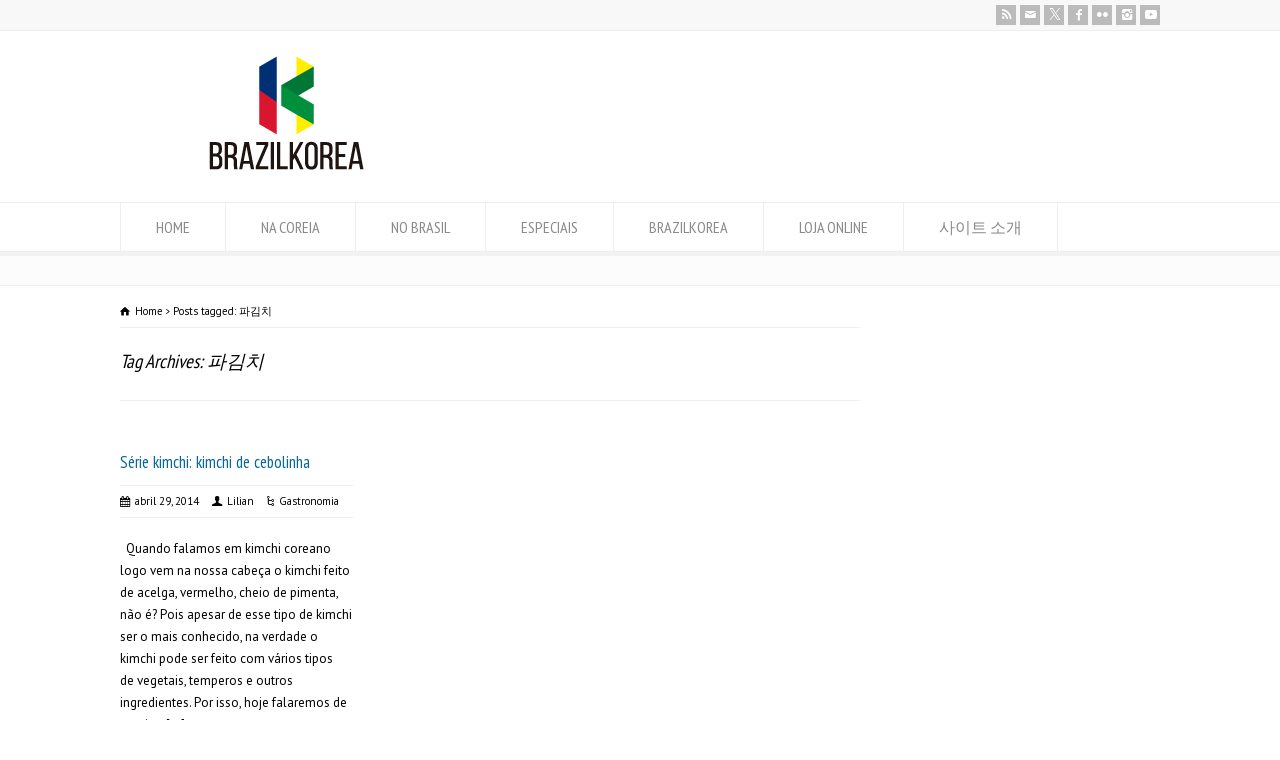

--- FILE ---
content_type: text/html; charset=UTF-8
request_url: https://www.brazilkorea.com.br/tag/%ED%8C%8C%EA%B9%80%EC%B9%98/
body_size: 11993
content:
<!doctype html>
<html lang="pt-BR" class="no-js">
<head> 
<meta charset="UTF-8" />  
<meta name="viewport" content="width=device-width, initial-scale=1, maximum-scale=1">

<title>파김치 &#8211; BRAZILKOREA | O site mais completo sobre a Coreia do Sul</title>
<meta name='robots' content='max-image-preview:large' />
	<style>img:is([sizes="auto" i], [sizes^="auto," i]) { contain-intrinsic-size: 3000px 1500px }</style>
	<link rel='dns-prefetch' href='//fonts.googleapis.com' />
<link rel='dns-prefetch' href='//img.brazilkorea.com.br' />
<link rel="alternate" type="application/rss+xml" title="Feed para BRAZILKOREA | O site mais completo sobre a Coreia do Sul &raquo;" href="https://www.brazilkorea.com.br/feed/" />
<link rel="alternate" type="application/rss+xml" title="Feed de comentários para BRAZILKOREA | O site mais completo sobre a Coreia do Sul &raquo;" href="https://www.brazilkorea.com.br/comments/feed/" />
<link rel="alternate" type="application/rss+xml" title="Feed de tag para BRAZILKOREA | O site mais completo sobre a Coreia do Sul &raquo; 파김치" href="https://www.brazilkorea.com.br/tag/%ed%8c%8c%ea%b9%80%ec%b9%98/feed/" />
<script type="010c28b31728f688f7616e4a-text/javascript">
/* <![CDATA[ */
window._wpemojiSettings = {"baseUrl":"https:\/\/s.w.org\/images\/core\/emoji\/16.0.1\/72x72\/","ext":".png","svgUrl":"https:\/\/s.w.org\/images\/core\/emoji\/16.0.1\/svg\/","svgExt":".svg","source":{"concatemoji":"https:\/\/www.brazilkorea.com.br\/wp-includes\/js\/wp-emoji-release.min.js?ver=6.8.3"}};
/*! This file is auto-generated */
!function(s,n){var o,i,e;function c(e){try{var t={supportTests:e,timestamp:(new Date).valueOf()};sessionStorage.setItem(o,JSON.stringify(t))}catch(e){}}function p(e,t,n){e.clearRect(0,0,e.canvas.width,e.canvas.height),e.fillText(t,0,0);var t=new Uint32Array(e.getImageData(0,0,e.canvas.width,e.canvas.height).data),a=(e.clearRect(0,0,e.canvas.width,e.canvas.height),e.fillText(n,0,0),new Uint32Array(e.getImageData(0,0,e.canvas.width,e.canvas.height).data));return t.every(function(e,t){return e===a[t]})}function u(e,t){e.clearRect(0,0,e.canvas.width,e.canvas.height),e.fillText(t,0,0);for(var n=e.getImageData(16,16,1,1),a=0;a<n.data.length;a++)if(0!==n.data[a])return!1;return!0}function f(e,t,n,a){switch(t){case"flag":return n(e,"\ud83c\udff3\ufe0f\u200d\u26a7\ufe0f","\ud83c\udff3\ufe0f\u200b\u26a7\ufe0f")?!1:!n(e,"\ud83c\udde8\ud83c\uddf6","\ud83c\udde8\u200b\ud83c\uddf6")&&!n(e,"\ud83c\udff4\udb40\udc67\udb40\udc62\udb40\udc65\udb40\udc6e\udb40\udc67\udb40\udc7f","\ud83c\udff4\u200b\udb40\udc67\u200b\udb40\udc62\u200b\udb40\udc65\u200b\udb40\udc6e\u200b\udb40\udc67\u200b\udb40\udc7f");case"emoji":return!a(e,"\ud83e\udedf")}return!1}function g(e,t,n,a){var r="undefined"!=typeof WorkerGlobalScope&&self instanceof WorkerGlobalScope?new OffscreenCanvas(300,150):s.createElement("canvas"),o=r.getContext("2d",{willReadFrequently:!0}),i=(o.textBaseline="top",o.font="600 32px Arial",{});return e.forEach(function(e){i[e]=t(o,e,n,a)}),i}function t(e){var t=s.createElement("script");t.src=e,t.defer=!0,s.head.appendChild(t)}"undefined"!=typeof Promise&&(o="wpEmojiSettingsSupports",i=["flag","emoji"],n.supports={everything:!0,everythingExceptFlag:!0},e=new Promise(function(e){s.addEventListener("DOMContentLoaded",e,{once:!0})}),new Promise(function(t){var n=function(){try{var e=JSON.parse(sessionStorage.getItem(o));if("object"==typeof e&&"number"==typeof e.timestamp&&(new Date).valueOf()<e.timestamp+604800&&"object"==typeof e.supportTests)return e.supportTests}catch(e){}return null}();if(!n){if("undefined"!=typeof Worker&&"undefined"!=typeof OffscreenCanvas&&"undefined"!=typeof URL&&URL.createObjectURL&&"undefined"!=typeof Blob)try{var e="postMessage("+g.toString()+"("+[JSON.stringify(i),f.toString(),p.toString(),u.toString()].join(",")+"));",a=new Blob([e],{type:"text/javascript"}),r=new Worker(URL.createObjectURL(a),{name:"wpTestEmojiSupports"});return void(r.onmessage=function(e){c(n=e.data),r.terminate(),t(n)})}catch(e){}c(n=g(i,f,p,u))}t(n)}).then(function(e){for(var t in e)n.supports[t]=e[t],n.supports.everything=n.supports.everything&&n.supports[t],"flag"!==t&&(n.supports.everythingExceptFlag=n.supports.everythingExceptFlag&&n.supports[t]);n.supports.everythingExceptFlag=n.supports.everythingExceptFlag&&!n.supports.flag,n.DOMReady=!1,n.readyCallback=function(){n.DOMReady=!0}}).then(function(){return e}).then(function(){var e;n.supports.everything||(n.readyCallback(),(e=n.source||{}).concatemoji?t(e.concatemoji):e.wpemoji&&e.twemoji&&(t(e.twemoji),t(e.wpemoji)))}))}((window,document),window._wpemojiSettings);
/* ]]> */
</script>
<style id='wp-emoji-styles-inline-css' type='text/css'>

	img.wp-smiley, img.emoji {
		display: inline !important;
		border: none !important;
		box-shadow: none !important;
		height: 1em !important;
		width: 1em !important;
		margin: 0 0.07em !important;
		vertical-align: -0.1em !important;
		background: none !important;
		padding: 0 !important;
	}
</style>
<link rel='stylesheet' id='wp-block-library-css' href='https://www.brazilkorea.com.br/wp-includes/css/dist/block-library/style.min.css?ver=6.8.3' type='text/css' media='all' />
<style id='classic-theme-styles-inline-css' type='text/css'>
/*! This file is auto-generated */
.wp-block-button__link{color:#fff;background-color:#32373c;border-radius:9999px;box-shadow:none;text-decoration:none;padding:calc(.667em + 2px) calc(1.333em + 2px);font-size:1.125em}.wp-block-file__button{background:#32373c;color:#fff;text-decoration:none}
</style>
<style id='global-styles-inline-css' type='text/css'>
:root{--wp--preset--aspect-ratio--square: 1;--wp--preset--aspect-ratio--4-3: 4/3;--wp--preset--aspect-ratio--3-4: 3/4;--wp--preset--aspect-ratio--3-2: 3/2;--wp--preset--aspect-ratio--2-3: 2/3;--wp--preset--aspect-ratio--16-9: 16/9;--wp--preset--aspect-ratio--9-16: 9/16;--wp--preset--color--black: #000000;--wp--preset--color--cyan-bluish-gray: #abb8c3;--wp--preset--color--white: #ffffff;--wp--preset--color--pale-pink: #f78da7;--wp--preset--color--vivid-red: #cf2e2e;--wp--preset--color--luminous-vivid-orange: #ff6900;--wp--preset--color--luminous-vivid-amber: #fcb900;--wp--preset--color--light-green-cyan: #7bdcb5;--wp--preset--color--vivid-green-cyan: #00d084;--wp--preset--color--pale-cyan-blue: #8ed1fc;--wp--preset--color--vivid-cyan-blue: #0693e3;--wp--preset--color--vivid-purple: #9b51e0;--wp--preset--gradient--vivid-cyan-blue-to-vivid-purple: linear-gradient(135deg,rgba(6,147,227,1) 0%,rgb(155,81,224) 100%);--wp--preset--gradient--light-green-cyan-to-vivid-green-cyan: linear-gradient(135deg,rgb(122,220,180) 0%,rgb(0,208,130) 100%);--wp--preset--gradient--luminous-vivid-amber-to-luminous-vivid-orange: linear-gradient(135deg,rgba(252,185,0,1) 0%,rgba(255,105,0,1) 100%);--wp--preset--gradient--luminous-vivid-orange-to-vivid-red: linear-gradient(135deg,rgba(255,105,0,1) 0%,rgb(207,46,46) 100%);--wp--preset--gradient--very-light-gray-to-cyan-bluish-gray: linear-gradient(135deg,rgb(238,238,238) 0%,rgb(169,184,195) 100%);--wp--preset--gradient--cool-to-warm-spectrum: linear-gradient(135deg,rgb(74,234,220) 0%,rgb(151,120,209) 20%,rgb(207,42,186) 40%,rgb(238,44,130) 60%,rgb(251,105,98) 80%,rgb(254,248,76) 100%);--wp--preset--gradient--blush-light-purple: linear-gradient(135deg,rgb(255,206,236) 0%,rgb(152,150,240) 100%);--wp--preset--gradient--blush-bordeaux: linear-gradient(135deg,rgb(254,205,165) 0%,rgb(254,45,45) 50%,rgb(107,0,62) 100%);--wp--preset--gradient--luminous-dusk: linear-gradient(135deg,rgb(255,203,112) 0%,rgb(199,81,192) 50%,rgb(65,88,208) 100%);--wp--preset--gradient--pale-ocean: linear-gradient(135deg,rgb(255,245,203) 0%,rgb(182,227,212) 50%,rgb(51,167,181) 100%);--wp--preset--gradient--electric-grass: linear-gradient(135deg,rgb(202,248,128) 0%,rgb(113,206,126) 100%);--wp--preset--gradient--midnight: linear-gradient(135deg,rgb(2,3,129) 0%,rgb(40,116,252) 100%);--wp--preset--font-size--small: 13px;--wp--preset--font-size--medium: 20px;--wp--preset--font-size--large: 36px;--wp--preset--font-size--x-large: 42px;--wp--preset--spacing--20: 0.44rem;--wp--preset--spacing--30: 0.67rem;--wp--preset--spacing--40: 1rem;--wp--preset--spacing--50: 1.5rem;--wp--preset--spacing--60: 2.25rem;--wp--preset--spacing--70: 3.38rem;--wp--preset--spacing--80: 5.06rem;--wp--preset--shadow--natural: 6px 6px 9px rgba(0, 0, 0, 0.2);--wp--preset--shadow--deep: 12px 12px 50px rgba(0, 0, 0, 0.4);--wp--preset--shadow--sharp: 6px 6px 0px rgba(0, 0, 0, 0.2);--wp--preset--shadow--outlined: 6px 6px 0px -3px rgba(255, 255, 255, 1), 6px 6px rgba(0, 0, 0, 1);--wp--preset--shadow--crisp: 6px 6px 0px rgba(0, 0, 0, 1);}:where(.is-layout-flex){gap: 0.5em;}:where(.is-layout-grid){gap: 0.5em;}body .is-layout-flex{display: flex;}.is-layout-flex{flex-wrap: wrap;align-items: center;}.is-layout-flex > :is(*, div){margin: 0;}body .is-layout-grid{display: grid;}.is-layout-grid > :is(*, div){margin: 0;}:where(.wp-block-columns.is-layout-flex){gap: 2em;}:where(.wp-block-columns.is-layout-grid){gap: 2em;}:where(.wp-block-post-template.is-layout-flex){gap: 1.25em;}:where(.wp-block-post-template.is-layout-grid){gap: 1.25em;}.has-black-color{color: var(--wp--preset--color--black) !important;}.has-cyan-bluish-gray-color{color: var(--wp--preset--color--cyan-bluish-gray) !important;}.has-white-color{color: var(--wp--preset--color--white) !important;}.has-pale-pink-color{color: var(--wp--preset--color--pale-pink) !important;}.has-vivid-red-color{color: var(--wp--preset--color--vivid-red) !important;}.has-luminous-vivid-orange-color{color: var(--wp--preset--color--luminous-vivid-orange) !important;}.has-luminous-vivid-amber-color{color: var(--wp--preset--color--luminous-vivid-amber) !important;}.has-light-green-cyan-color{color: var(--wp--preset--color--light-green-cyan) !important;}.has-vivid-green-cyan-color{color: var(--wp--preset--color--vivid-green-cyan) !important;}.has-pale-cyan-blue-color{color: var(--wp--preset--color--pale-cyan-blue) !important;}.has-vivid-cyan-blue-color{color: var(--wp--preset--color--vivid-cyan-blue) !important;}.has-vivid-purple-color{color: var(--wp--preset--color--vivid-purple) !important;}.has-black-background-color{background-color: var(--wp--preset--color--black) !important;}.has-cyan-bluish-gray-background-color{background-color: var(--wp--preset--color--cyan-bluish-gray) !important;}.has-white-background-color{background-color: var(--wp--preset--color--white) !important;}.has-pale-pink-background-color{background-color: var(--wp--preset--color--pale-pink) !important;}.has-vivid-red-background-color{background-color: var(--wp--preset--color--vivid-red) !important;}.has-luminous-vivid-orange-background-color{background-color: var(--wp--preset--color--luminous-vivid-orange) !important;}.has-luminous-vivid-amber-background-color{background-color: var(--wp--preset--color--luminous-vivid-amber) !important;}.has-light-green-cyan-background-color{background-color: var(--wp--preset--color--light-green-cyan) !important;}.has-vivid-green-cyan-background-color{background-color: var(--wp--preset--color--vivid-green-cyan) !important;}.has-pale-cyan-blue-background-color{background-color: var(--wp--preset--color--pale-cyan-blue) !important;}.has-vivid-cyan-blue-background-color{background-color: var(--wp--preset--color--vivid-cyan-blue) !important;}.has-vivid-purple-background-color{background-color: var(--wp--preset--color--vivid-purple) !important;}.has-black-border-color{border-color: var(--wp--preset--color--black) !important;}.has-cyan-bluish-gray-border-color{border-color: var(--wp--preset--color--cyan-bluish-gray) !important;}.has-white-border-color{border-color: var(--wp--preset--color--white) !important;}.has-pale-pink-border-color{border-color: var(--wp--preset--color--pale-pink) !important;}.has-vivid-red-border-color{border-color: var(--wp--preset--color--vivid-red) !important;}.has-luminous-vivid-orange-border-color{border-color: var(--wp--preset--color--luminous-vivid-orange) !important;}.has-luminous-vivid-amber-border-color{border-color: var(--wp--preset--color--luminous-vivid-amber) !important;}.has-light-green-cyan-border-color{border-color: var(--wp--preset--color--light-green-cyan) !important;}.has-vivid-green-cyan-border-color{border-color: var(--wp--preset--color--vivid-green-cyan) !important;}.has-pale-cyan-blue-border-color{border-color: var(--wp--preset--color--pale-cyan-blue) !important;}.has-vivid-cyan-blue-border-color{border-color: var(--wp--preset--color--vivid-cyan-blue) !important;}.has-vivid-purple-border-color{border-color: var(--wp--preset--color--vivid-purple) !important;}.has-vivid-cyan-blue-to-vivid-purple-gradient-background{background: var(--wp--preset--gradient--vivid-cyan-blue-to-vivid-purple) !important;}.has-light-green-cyan-to-vivid-green-cyan-gradient-background{background: var(--wp--preset--gradient--light-green-cyan-to-vivid-green-cyan) !important;}.has-luminous-vivid-amber-to-luminous-vivid-orange-gradient-background{background: var(--wp--preset--gradient--luminous-vivid-amber-to-luminous-vivid-orange) !important;}.has-luminous-vivid-orange-to-vivid-red-gradient-background{background: var(--wp--preset--gradient--luminous-vivid-orange-to-vivid-red) !important;}.has-very-light-gray-to-cyan-bluish-gray-gradient-background{background: var(--wp--preset--gradient--very-light-gray-to-cyan-bluish-gray) !important;}.has-cool-to-warm-spectrum-gradient-background{background: var(--wp--preset--gradient--cool-to-warm-spectrum) !important;}.has-blush-light-purple-gradient-background{background: var(--wp--preset--gradient--blush-light-purple) !important;}.has-blush-bordeaux-gradient-background{background: var(--wp--preset--gradient--blush-bordeaux) !important;}.has-luminous-dusk-gradient-background{background: var(--wp--preset--gradient--luminous-dusk) !important;}.has-pale-ocean-gradient-background{background: var(--wp--preset--gradient--pale-ocean) !important;}.has-electric-grass-gradient-background{background: var(--wp--preset--gradient--electric-grass) !important;}.has-midnight-gradient-background{background: var(--wp--preset--gradient--midnight) !important;}.has-small-font-size{font-size: var(--wp--preset--font-size--small) !important;}.has-medium-font-size{font-size: var(--wp--preset--font-size--medium) !important;}.has-large-font-size{font-size: var(--wp--preset--font-size--large) !important;}.has-x-large-font-size{font-size: var(--wp--preset--font-size--x-large) !important;}
:where(.wp-block-post-template.is-layout-flex){gap: 1.25em;}:where(.wp-block-post-template.is-layout-grid){gap: 1.25em;}
:where(.wp-block-columns.is-layout-flex){gap: 2em;}:where(.wp-block-columns.is-layout-grid){gap: 2em;}
:root :where(.wp-block-pullquote){font-size: 1.5em;line-height: 1.6;}
</style>
<link rel='stylesheet' id='wpbits-afe-pro-afe-styles-css' href='https://www.brazilkorea.com.br/wp-content/plugins/wpbits-addons-for-elementor-pro/afe/assets/css/afe-styles.min.css?ver=1.0.7' type='text/css' media='all' />
<link rel='stylesheet' id='wpb-lib-frontend-css' href='https://www.brazilkorea.com.br/wp-content/plugins/wpbits-addons-for-elementor/assets/css/frontend.min.css?ver=1.7' type='text/css' media='all' />
<link rel='stylesheet' id='normalize-css' href='https://www.brazilkorea.com.br/wp-content/themes/rttheme18/css/normalize.css?ver=6.8.3' type='text/css' media='all' />
<link rel='stylesheet' id='theme-framework-css' href='https://www.brazilkorea.com.br/wp-content/themes/rttheme18/css/rt-css-framework.css?ver=6.8.3' type='text/css' media='all' />
<link rel='stylesheet' id='fontello-css' href='https://www.brazilkorea.com.br/wp-content/themes/rttheme18/css/fontello/css/fontello.css?ver=6.8.3' type='text/css' media='all' />
<link rel='stylesheet' id='jackbox-css' href='https://www.brazilkorea.com.br/wp-content/themes/rttheme18/js/lightbox/css/jackbox.min.css?ver=6.8.3' type='text/css' media='all' />
<link rel='stylesheet' id='theme-style-all-css' href='https://www.brazilkorea.com.br/wp-content/themes/rttheme18/css/style.css?ver=6.8.3' type='text/css' media='all' />
<link rel='stylesheet' id='jquery-owl-carousel-css' href='https://www.brazilkorea.com.br/wp-content/themes/rttheme18/css/owl.carousel.css?ver=6.8.3' type='text/css' media='all' />
<link rel='stylesheet' id='flex-slider-css-css' href='https://www.brazilkorea.com.br/wp-content/themes/rttheme18/css/flexslider.css?ver=6.8.3' type='text/css' media='all' />
<link rel='stylesheet' id='progression-player-css' href='https://www.brazilkorea.com.br/wp-content/themes/rttheme18/js/video_player/progression-player.css?ver=6.8.3' type='text/css' media='all' />
<link rel='stylesheet' id='progression-skin-minimal-light-css' href='https://www.brazilkorea.com.br/wp-content/themes/rttheme18/js/video_player/skin-minimal-light.css?ver=6.8.3' type='text/css' media='all' />
<link rel='stylesheet' id='isotope-css-css' href='https://www.brazilkorea.com.br/wp-content/themes/rttheme18/css/isotope.css?ver=6.8.3' type='text/css' media='all' />
<link rel='stylesheet' id='jquery-colortip-css' href='https://www.brazilkorea.com.br/wp-content/themes/rttheme18/css/colortip-1.0-jquery.css?ver=6.8.3' type='text/css' media='all' />
<link rel='stylesheet' id='animate-css' href='https://www.brazilkorea.com.br/wp-content/themes/rttheme18/css/animate.css?ver=6.8.3' type='text/css' media='all' />
<!--[if IE 7]>
<link rel='stylesheet' id='theme-ie7-css' href='https://www.brazilkorea.com.br/wp-content/themes/rttheme18/css/ie7.css?ver=6.8.3' type='text/css' media='all' />
<![endif]-->
<!--[if lt IE 9]>
<link rel='stylesheet' id='theme-ltie9-css' href='https://www.brazilkorea.com.br/wp-content/themes/rttheme18/css/before_ie9.css?ver=6.8.3' type='text/css' media='all' />
<![endif]-->
<link rel='stylesheet' id='theme-skin-css' href='https://www.brazilkorea.com.br/wp-content/themes/rttheme18/css/blue-style.css?ver=6.8.3' type='text/css' media='all' />
<style id='theme-skin-inline-css' type='text/css'>
.retina#logo{background: url('https://img.brazilkorea.com.br/wp-content/uploads/2020/06/logo-bk-2020.png') no-repeat scroll 0 0 / 100% auto transparent;-moz-background-size:100%;-webkit-background-size:100%;-o-background-size:100%; background-size: 100%;} .retina#logo img{display: none;}
#navigation_bar > ul > li > a{font-family:'PT Sans Narrow',sans-serif;font-weight:normal !important}.flex-caption,.pricing_table .table_wrap ul > li.caption,.pricing_table .table_wrap.highlight ul > li.caption,.banner p,.sidebar .featured_article_title,.footer_widgets_row .featured_article_title,.latest-news a.title,h1,h2,h3,h4,h5{font-family:'PT Sans Narrow',sans-serif;font-weight:normal}body,#navigation_bar > ul > li > a span,.product_info h5,.product_item_holder h5,#slogan_text{font-family:'PT Sans',sans-serif;font-weight:400 !important}.testimonial .text,blockquote p{font-family:'PT Serif',sans-serif;font-weight:normal !important}.content_block_background .social_share .s_buttons,.content_block_background .woocommerce span.onsale,.woocommerce-page .content_block_background span.onsale,.woocommerce .content_block_background mark,.content_block_background .woocommerce .addresses .title .edit,.woocommerce-page .content_block_background .addresses .title .edit,.content_block_background .flex-active-slide .caption-one,.content_block_background .flexslider .flex-direction-nav a,.content_block_background .flexslider .carousel .flex-direction-nav a,.content_block_background .imgeffect a,.content_block_background .featured .default_icon .heading_icon,.content_block_background .medium_rounded_icon,.content_block_background .big_square_icon,.content_block_background .title_icon,.content_block_background .button_.default,.content_block_background .pricing_table .table_wrap.highlight ul > li.price div:before,.content_block_background .featured a.read_more,.content_block_background .featured a.more-link,.content_block_background .carousel-holder.with_heading .owl-controls .owl-buttons div,.content_block_background .rt-toggle ol li .toggle-number,.content_block_background .rt-toggle ol li.open .toggle-number,.content_block_background .latest-news .featured-image .date,.content_block_background .social_share .icon-share:before,.content_block_background .commententry .navigation > div,.content_block_background .commententry .navigation a,.content_block_background .blog_list h1[class^="icon-"]:before,.content_block_background .blog_list h2[class^="icon-"]:before,.content_block_background hr.style-six:before,.content_block_background .with_borders .box:before,.content_block_background .portfolio_boxes .box:before,.content_block_background .with_borders .box:after,.content_block_background .portfolio_boxes .box:after,.content_block_background .tab-style-three .tabs .with_icon a.current > span:before,.content_block_background .sidebar .featured_article_title:before{background:#4593BC}.content_block_background .pricing_table .table_wrap.highlight ul > li.caption,.content_block_background .flex-active-slide .caption-one,.content_block_background .flexslider .flex-direction-nav a,.content_block_background .flexslider .carousel .flex-direction-nav a,.content_block_background .imgeffect a,.content_block_background .chained_contents > ul li:hover .image.chanied_media_holder:after,.content_block_background .chained_contents li:hover .icon_holder.rounded:before{background-color:#4593BC}.content_block_background a,.content_block_background .widget_archive ul li a:hover,.content_block_background .widget_links ul li a:hover,.content_block_background .widget_nav_menu ul li a:hover,.content_block_background .widget_categories ul li a:hover,.content_block_background .widget_meta ul li a:hover,.content_block_background .widget_recent_entries  ul li a:hover,.content_block_background .widget_pages  ul li a:hover,.content_block_background .widget_rss ul li a:hover,.content_block_background .widget_recent_comments ul li a:hover,.content_block_background .widget_rt_categories ul li a:hover,.content_block_background .widget_product_categories ul li a:hover,.content_block_background .imgeffect a:hover,.content_block_background .woocommerce .star-rating,.woocommerce-page .content_block_background  .star-rating,.content_block_background .woocommerce .cart-collaterals .cart_totals h2:before,.woocommerce-page .content_block_background .cart-collaterals .cart_totals h2:before,.content_block_background .woocommerce .cart-collaterals .shipping_calculator h2:before,.woocommerce-page .content_block_background .cart-collaterals .shipping_calculator h2:before,.woocommerce-account .content_block_background .woocommerce .addresses h3:before,.content_block_background .heading_icon,.content_block_background .large_icon,.content_block_background .big_icon,.content_block_background .big_rounded_icon,.content_block_background .featured a.read_more:hover,.content_block_background a.more-link:hover,.content_block_background .latest-news-2 a.title:hover,.content_block_background .social_share:hover .icon-share:before,.content_block_background h1 a:hover,.content_block_background h2 a:hover,.content_block_background h3 a:hover,.content_block_background h4 a:hover,.content_block_background h5 a:hover,.content_block_background h6 a:hover,.content_block_background .with_icons.colored > li span,.content_block_background #reply-title:before,.content_block_background a,.content_block_background .widget_archive ul li a:hover,.content_block_background .widget_links ul li a:hover,.content_block_background .widget_nav_menu ul li a:hover,.content_block_background .widget_categories ul li a:hover,.content_block_background .widget_meta ul li a:hover,.content_block_background .widget_recent_entries ul li a:hover,.content_block_background .widget_pages ul li a:hover,.content_block_background .widget_rss ul li a:hover,.content_block_background .widget_recent_comments ul li a:hover,.content_block_background .widget_rt_categories ul li a:hover,.content_block_background .widget_product_categories ul li a:hover,.content_block_background .imgeffect a:hover,.content_block_background .heading_icon,.content_block_background .large_icon,.content_block_background .big_icon,.content_block_background .big_rounded_icon,.content_block_background a.read_more:hover,.content_block_background a.more-link:hover,.content_block_background .latest-news-2 a.title:hover,.content_block_background .social_share:hover .icon-share:before,.content_block_background .with_icons.colored > li span,.content_block_background #reply-title:before,.content_block_background .content.full > .row > hr.style-six:after,.content_block_background .pin:after,.content_block_background .filter_navigation li a.active:before,.content_block_background .filter_navigation li a.active,.content_block_background .filter_navigation li a:hover,.content_block_background hr.style-eight:after,.content_block_background ul.page-numbers li a:hover,.content_block_background ul.page-numbers li .current,.content_block_background .widget ul li.current-menu-item > a,.content_block_background .widget_rt_categories ul li.current-cat > a,.content_block_background .widget_product_categories ul li.current-cat > a,.content_block_background .rt-rev-heading span{color:#4593BC}.content_block_background .big_rounded_icon.loaded,.content_block_background .featured a.read_more,.content_block_background .featured a.more-link,.content_block_background .social_share .s_buttons,.content_block_background .pin:after,.content_block_background hr.style-eight,.content_block_background .with_icons.icon_borders.colored li span{border-color:#4593BC}.content_block_background .tabs_wrap .tabs a.current,.content_block_background .tabs_wrap .tabs a.current:hover,.content_block_background .tabs_wrap .tabs a:hover,.content_block_background .tabs_wrap .tabs li.current a{border-bottom-color:#4593BC}.content_block_background .vertical_tabs ul.tabs a.current,.content_block_background .vertical_tabs ul.tabs a.current:hover,.content_block_background .vertical_tabs ul.tabs a:hover,.content_block_background .vertical_tabs ul.tabs li.current a{border-right-color:#4593BC}.content_block_background .imgeffect a,.content_block_background .featured a.read_more{color:#fff}.content_block_background .imgeffect a:hover,.content_block_background .featured a.read_more:hover{background:#fff}.content_block_background,.content_block_background .tabs_wrap .tabs a,.content_block_background .banner .featured_text,.content_block_background .rt_form input[type="button"],.content_block_background .rt_form input[type="submit"],.content_block_background .rt_form input[type="text"],.content_block_background .rt_form select,.content_block_background .rt_form textarea,.content_block_background .woocommerce a.button,.woocommerce-page .content_block_background a.button,.content_block_background .content_block_background .woocommerce button.button,.woocommerce-page .content_block_background button.button,.content_block_background .woocommerce input.button,.woocommerce-page .content_block_background input.button,.content_block_background .woocommerce #respond input#submit,.woocommerce-page .content_block_background #respond input#submit,.content_block_background .woocommerce #content input.button,.woocommerce-page .content_block_background #content input.button,.content_block_background .woocommerce a.button.alt,.woocommerce-page .content_block_background a.button.alt,.content_block_background .woocommerce button.button.alt,.woocommerce-page .content_block_background button.button.alt,.content_block_background .woocommerce input.button.alt,.woocommerce-page .content_block_background input.button.alt,.content_block_background .woocommerce #respond input#submit.alt,.woocommerce-page .content_block_background #respond input#submit.alt,.content_block_background .woocommerce #content input.button.alt,.woocommerce-page .content_block_background #content input.button.alt,.content_block_background .widget_archive ul li a,.content_block_background .widget_links ul li a,.content_block_background .widget_nav_menu ul li a,.content_block_background .widget_categories ul li a,.content_block_background .widget_meta ul li a,.content_block_background .widget_recent_entries ul li a,.content_block_background .widget_pages ul li a,.content_block_background .widget_rss ul li a,.content_block_background .widget_recent_comments ul li a,.content_block_background .widget_product_categories ul li a,.content_block_background .info_box,.content_block_background .breadcrumb,.content_block_background .page-numbers li a,.content_block_background .page-numbers li > span,.content_block_background .rt_comments ol.commentlist li a,.content_block_background .cancel-reply a,.content_block_background .rt_comments ol.commentlist li .comment-body .comment-meta a,.content_block_background #cancel-comment-reply-link,.content_block_background .breadcrumb a,.content_block_background .breadcrumb span,.content_block_background #slogan_text,.content_block_background .filter_navigation li a,.content_block_background .widget ul{color:#000000}.content_block_background .blog_list .post_data,.content_block_background .blog_list .post_data a,.content_block_background .woocommerce .star-rating,.content_block_background .woocommerce-page .star-rating,.content_block_background .testimonial .text .icon-quote-left,.content_block_background .testimonial .text .icon-quote-right,.content_block_background .client_info,.content_block_background .rt_form label,.content_block_background i.decs_text,.content_block_background .client_info,.content_block_background .with_icons > li span,.content_block_background .with_icons.light > li span,.content_block_background .price del,.content_block_background .product_meta,.content_block_background span.top,.content_block_background .rt_comments ol.commentlist li .comment-body .comment-meta,.content_block_background .cancel-reply,.content_block_background .rt_comments ol.commentlist li .comment-body .author-name,.content_block_background .rt_comments ol.commentlist li p,.content_block_background li.comment #respond,.content_block_background .recent_posts .widget-meta,.content_block_background .content_block.archives .head_text h1,.content_block_background .content_block.archives .head_text h2{color:#000000}.content_block_background h1 a,.content_block_background h2 a,.content_block_background h3 a,.content_block_background h4 a,.content_block_background h5 a,.content_block_background h6 a,.content_block_background h1,.content_block_background h2,.content_block_background h3,.content_block_background h4,.content_block_background h5,.content_block_background h6,.content_block_background .latest-news-2 .title,.content_block_background.woocommerce ul.cart_list li a,.content_block_background .woocommerce ul.product_list_widget li a,.woocommerce-page .content_block_background ul.cart_list li a,.woocommerce-page .content_block_background ul.product_list_widget li a,.content_block_background .heading h1,.content_block_background .heading h2,.content_block_background .footer .featured_article_title,.content_block_background .recent_posts .title a{color:#066798}.content_block_background h1 a:hover,.content_block_background h2 a:hover,.content_block_background h3 a:hover,.content_block_background h4 a:hover,.content_block_background h5 a:hover,.content_block_background h6 a:hover,.content_block_background .latest-news-2 .title:hover,.content_block_background .woocommerce  ul.cart_list li a:hover,.content_block_background .woocommerce ul.product_list_widget li a:hover,.woocommerce-page .content_block_background ul.cart_list li a:hover,.woocommerce-page .content_block_background ul.product_list_widget li a:hover{color:#06496a}.content_block_background a,.content_block_background .latest-news a.title,.content_block_background .doc_icons ul li a,.content_block_background .filter_navigation li a.active:before,.content_block_background .woocommerce-MyAccount-navigation > ul > li > a:hover,.content_block_background .woocommerce-MyAccount-navigation > ul > li.is-active > a{color:#0d6a98}.content_block_background a:hover,.content_block_background .latest-news a.title:hover,.content_block_background .doc_icons ul li a:hover,.content_block_background .woocommerce ul.cart_list li a:hover,.content_block_background .woocommerce ul.product_list_widget li a:hover,.woocommerce-page .content_block_background ul.cart_list li a:hover,.woocommerce-page .content_block_background ul.product_list_widget li a:hover,.content_block_background .rt_comments ol.commentlist li .comment-body .comment-meta a:hover,.content_block_background #cancel-comment-reply-link:hover,.content_block_background .breadcrumb a:hover span,.content_block_background .blog_list .post_data a:hover,.content_block_background .widget ul li a:hover{color:#06496a}@media only screen and (min-width:960px){.header-design2 .default_position #navigation_bar > ul > li > a{line-height:80px}.header-design2 #logo img{max-height:60px}.header-design2  #logo h1,.header-design2  #logo h1 a{padding:0;line-height:60px}.header-design2 .section_logo > section{display:table;height:60px}.header-design2 #logo > a{display:table-cell;vertical-align:middle}}.btn{background:#3498db;background-image:-webkit-linear-gradient(top,#3498db,#2980b9);background-image:-moz-linear-gradient(top,#3498db,#2980b9);background-image:-ms-linear-gradient(top,#3498db,#2980b9);background-image:-o-linear-gradient(top,#3498db,#2980b9);background-image:linear-gradient(to bottom,#3498db,#2980b9);-webkit-border-radius:28;-moz-border-radius:28;border-radius:28px;font-family:Arial;color:#ffffff;font-size:20px;padding:20px 40px 20px 40px;text-decoration:none}.btn:hover{background:#3cb0fd;color:#ffffff;background-image:-webkit-linear-gradient(top,#3cb0fd,#3498db);background-image:-moz-linear-gradient(top,#3cb0fd,#3498db);background-image:-ms-linear-gradient(top,#3cb0fd,#3498db);background-image:-o-linear-gradient(top,#3cb0fd,#3498db);background-image:linear-gradient(to bottom,#3cb0fd,#3498db);text-decoration:none}
</style>
<link rel='stylesheet' id='menu-css' href='//fonts.googleapis.com/css?family=PT+Sans+Narrow&#038;subset=latin%2Clatin-ext&#038;ver=1.0.0' type='text/css' media='all' />
<link rel='stylesheet' id='body-css' href='//fonts.googleapis.com/css?family=PT+Sans%3A400%2C400italic&#038;ver=1.0.0' type='text/css' media='all' />
<link rel='stylesheet' id='serif-css' href='//fonts.googleapis.com/css?family=PT+Serif&#038;ver=1.0.0' type='text/css' media='all' />
<link rel='stylesheet' id='theme-style-css' href='https://www.brazilkorea.com.br/wp-content/themes/rttheme18/style.css?ver=6.8.3' type='text/css' media='all' />
<script type="010c28b31728f688f7616e4a-text/javascript" src="https://www.brazilkorea.com.br/wp-includes/js/jquery/jquery.min.js?ver=3.7.1" id="jquery-core-js"></script>
<script type="010c28b31728f688f7616e4a-text/javascript" src="https://www.brazilkorea.com.br/wp-includes/js/jquery/jquery-migrate.min.js?ver=3.4.1" id="jquery-migrate-js"></script>
<script type="010c28b31728f688f7616e4a-text/javascript" src="https://www.brazilkorea.com.br/wp-content/themes/rttheme18/js/modernizr.min.js?ver=6.8.3" id="modernizr-js"></script>
<link rel="EditURI" type="application/rsd+xml" title="RSD" href="https://www.brazilkorea.com.br/xmlrpc.php?rsd" />
<!--[if lt IE 9]><script src="https://www.brazilkorea.com.br/wp-content/themes/rttheme18/js/html5shiv.js"></script><![endif]--><!--[if gte IE 9]> <style type="text/css"> .gradient { filter: none; } </style> <![endif]--><meta name="generator" content="Elementor 3.33.2; features: e_font_icon_svg, additional_custom_breakpoints; settings: css_print_method-external, google_font-enabled, font_display-swap">
<meta name =“p.domain_verify” content=“6c350a1247fa0a2b1ea846af327f91c8”/>			<style>
				.e-con.e-parent:nth-of-type(n+4):not(.e-lazyloaded):not(.e-no-lazyload),
				.e-con.e-parent:nth-of-type(n+4):not(.e-lazyloaded):not(.e-no-lazyload) * {
					background-image: none !important;
				}
				@media screen and (max-height: 1024px) {
					.e-con.e-parent:nth-of-type(n+3):not(.e-lazyloaded):not(.e-no-lazyload),
					.e-con.e-parent:nth-of-type(n+3):not(.e-lazyloaded):not(.e-no-lazyload) * {
						background-image: none !important;
					}
				}
				@media screen and (max-height: 640px) {
					.e-con.e-parent:nth-of-type(n+2):not(.e-lazyloaded):not(.e-no-lazyload),
					.e-con.e-parent:nth-of-type(n+2):not(.e-lazyloaded):not(.e-no-lazyload) * {
						background-image: none !important;
					}
				}
			</style>
			</head>
<body class="archive tag tag-1265 wp-theme-rttheme18  menu-style-one wide rt_content_animations header-design1 elementor-default elementor-kit-49682">

			<script type="010c28b31728f688f7616e4a-text/javascript">
			/* <![CDATA[ */ 
				document.getElementsByTagName("html")[0].className.replace(/\no-js\b/, "js");
				window.onerror=function(){				
					document.getElementById("rt_loading").removeAttribute("class");
				}			 	
			/* ]]> */	
			</script> 
		
<!-- background wrapper -->
<div id="container">   

		<!-- mobile actions -->
	<section id="mobile_bar" class="clearfix">
		<div class="mobile_menu_control icon-menu"></div>
		<div class="top_bar_control icon-cog"></div>    
	</section>
	<!-- / end section #mobile_bar -->    

		<!-- top bar -->
	<section id="top_bar" class="clearfix">
		<div class="top_bar_container">    

					<ul id="top_navigation" class="top_links">

						<!--  top links -->
												    				  			<!-- / end ul .top_links --> 
			  			          


							 

						

						
						
					</ul>


					<ul class="social_media"><li class="rss"><a rel="noreferrer" class="icon-rss" target="_blank" href="#" title="RSS"><span>RSS</span></a></li><li class="mail"><a rel="noreferrer" class="icon-mail" target="_self" href="https://www.brazilkorea.com.br/?page_id=2770" title="Email"><span>Contate-nos</span></a></li><li class="twitter"><a rel="noreferrer" class="icon-twitter" target="_blank" href="https://twitter.com/brazilkorea" title="X"><span>Twitter</span></a></li><li class="facebook"><a rel="noreferrer" class="icon-facebook" target="_blank" href="https://www.facebook.com/brazilkorea.com.br" title="Facebook"><span>Facebook</span></a></li><li class="flickr"><a rel="noreferrer" class="icon-flickr" target="_blank" href="https://www.flickr.com/photos/brazilkorea/" title="Flickr"><span>Flickr</span></a></li><li class="instagram"><a rel="noreferrer" class="icon-instagram" target="_blank" href="https://instagram.com/brazilkorea" title="Instagram"><span>Instagram</span></a></li><li class="youtube-play"><a rel="noreferrer" class="icon-youtube-play" target="_blank" href="https://youtube.com/c/Brazilkorea" title="YouTube"><span>Youtube</span></a></li></ul>

		</div><!-- / end div .top_bar_container -->    
	</section><!-- / end section #top_bar -->    
	    
	<!-- header -->
	<header id="header"> 

		<!-- header contents -->
		<section id="header_contents" class="clearfix">
				 
				
			<section class="section_logo logo_center three">			 
				<!-- logo -->
				<section id="logo">			 
					 <a href="https://www.brazilkorea.com.br/" title="BRAZILKOREA | O site mais completo sobre a Coreia do Sul"><img loading="lazy" src="https://img.brazilkorea.com.br/wp-content/uploads/2020/06/logo-bk-2020-low.png" alt="BRAZILKOREA | O site mais completo sobre a Coreia do Sul" data-retina="https://img.brazilkorea.com.br/wp-content/uploads/2020/06/logo-bk-2020.png" /></a> 
				</section><!-- end section #logo -->
			</section><!-- end section #logo -->	
			<section class="section_widget second two-three">
			<section id="slogan_text" class="right_side ">
				 
			</section></section><!-- end section .section_widget -->
		</section><!-- end section #header_contents -->  	


		<!-- navigation -->   
		<div class="nav_shadow sticky"><div class="nav_border"> 

			<nav id="navigation_bar" class="navigation  with_small_logo"><div id="sticky_logo"><a href="https://www.brazilkorea.com.br/" title="BRAZILKOREA | O site mais completo sobre a Coreia do Sul"><img loading="lazy" src="https://img.brazilkorea.com.br/wp-content/uploads/2020/06/logo-bk-2020-low.png" alt="BRAZILKOREA | O site mais completo sobre a Coreia do Sul" /></a></div><ul id="navigation" class="menu"><li id='menu-item-2842'  class="menu-item menu-item-type-post_type menu-item-object-page menu-item-home top-level-0" data-column-size='0'><a  href="https://www.brazilkorea.com.br/">HOME</a> </li>
<li id='menu-item-18935'  class="menu-item menu-item-type-custom menu-item-object-custom menu-item-has-children hasSubMenu top-level-1" data-column-size='0'><a  href="#">NA COREIA</a> 
<ul class="sub-menu">
<li id='menu-item-2844'  class="menu-item menu-item-type-taxonomy menu-item-object-category"><a  href="https://www.brazilkorea.com.br/category/ciencia-tec/">Ciência e Tecnologia</a> </li>
<li id='menu-item-38671'  class="menu-item menu-item-type-taxonomy menu-item-object-category"><a  href="https://www.brazilkorea.com.br/category/cinema-coreano/">Cinema Coreano</a> </li>
<li id='menu-item-2845'  class="menu-item menu-item-type-taxonomy menu-item-object-category"><a  href="https://www.brazilkorea.com.br/category/cultura/">Cultura</a> </li>
<li id='menu-item-14630'  class="menu-item menu-item-type-taxonomy menu-item-object-category"><a  href="https://www.brazilkorea.com.br/category/esporte-kr/">Esportes</a> </li>
<li id='menu-item-14631'  class="menu-item menu-item-type-taxonomy menu-item-object-category"><a  href="https://www.brazilkorea.com.br/category/eventos-kr/">Eventos</a> </li>
<li id='menu-item-2847'  class="menu-item menu-item-type-taxonomy menu-item-object-category"><a  href="https://www.brazilkorea.com.br/category/gastro/">Gastronomia</a> </li>
<li id='menu-item-14628'  class="menu-item menu-item-type-taxonomy menu-item-object-category"><a  href="https://www.brazilkorea.com.br/category/tvedrama/">TV e Drama</a> </li>
<li id='menu-item-14996'  class="menu-item menu-item-type-taxonomy menu-item-object-category"><a  href="https://www.brazilkorea.com.br/category/kpop/">K-Pop</a> </li>
<li id='menu-item-14629'  class="menu-item menu-item-type-taxonomy menu-item-object-category"><a  href="https://www.brazilkorea.com.br/category/acontece-na-korea/">Noticias</a> </li>
<li id='menu-item-2851'  class="menu-item menu-item-type-taxonomy menu-item-object-category menu-item-has-children hasSubMenu"><a  href="https://www.brazilkorea.com.br/category/turismo/">Turismo</a> 
	<ul class="sub-menu">
<li id='menu-item-14633'  class="menu-item menu-item-type-taxonomy menu-item-object-category"><a  href="https://www.brazilkorea.com.br/category/quero-estudar-na-coreia/">Quero Estudar na Coreia</a> </li>
	</ul>
</li>
</ul>
</li>
<li id='menu-item-18936'  class="menu-item menu-item-type-custom menu-item-object-custom menu-item-has-children hasSubMenu top-level-2" data-column-size='0'><a  href="#">NO BRASIL</a> 
<ul class="sub-menu">
<li id='menu-item-2853'  class="menu-item menu-item-type-taxonomy menu-item-object-category"><a  href="https://www.brazilkorea.com.br/category/eventos-br/">Eventos</a> </li>
<li id='menu-item-2854'  class="menu-item menu-item-type-taxonomy menu-item-object-category"><a  href="https://www.brazilkorea.com.br/category/musica/">Música</a> </li>
<li id='menu-item-14627'  class="menu-item menu-item-type-taxonomy menu-item-object-category"><a  href="https://www.brazilkorea.com.br/category/acontece-no-brasil/">Noticias</a> </li>
<li id='menu-item-14632'  class="menu-item menu-item-type-taxonomy menu-item-object-category"><a  href="https://www.brazilkorea.com.br/category/shows-br/">Shows</a> </li>
</ul>
</li>
<li id='menu-item-2857'  class="menu-item menu-item-type-custom menu-item-object-custom menu-item-has-children hasSubMenu top-level-3" data-column-size='0'><a  href="#">ESPECIAIS</a> 
<ul class="sub-menu">
<li id='menu-item-2858'  class="menu-item menu-item-type-taxonomy menu-item-object-category"><a  href="https://www.brazilkorea.com.br/category/br-cover/">Brasil Kpop Cover</a> </li>
<li id='menu-item-18937'  class="menu-item menu-item-type-taxonomy menu-item-object-category"><a  href="https://www.brazilkorea.com.br/category/entrevista/">Entrevistas</a> </li>
<li id='menu-item-25211'  class="menu-item menu-item-type-taxonomy menu-item-object-category"><a  href="https://www.brazilkorea.com.br/category/estudos-coreanos/">Estudos Coreanos</a> </li>
<li id='menu-item-19331'  class="menu-item menu-item-type-taxonomy menu-item-object-category"><a  href="https://www.brazilkorea.com.br/category/hangul/">Hangul no Brazilkorea</a> </li>
<li id='menu-item-13320'  class="menu-item menu-item-type-taxonomy menu-item-object-category"><a  href="https://www.brazilkorea.com.br/category/korean-style/">Korean Style</a> </li>
<li id='menu-item-21073'  class="menu-item menu-item-type-taxonomy menu-item-object-category"><a  href="https://www.brazilkorea.com.br/category/lotte-webtoon/">LOTTE Webtoon</a> </li>
<li id='menu-item-2859'  class="menu-item menu-item-type-taxonomy menu-item-object-category"><a  href="https://www.brazilkorea.com.br/category/mbb/">Music Bank Brasil</a> </li>
</ul>
</li>
<li id='menu-item-2861'  class="menu-item menu-item-type-custom menu-item-object-custom menu-item-has-children hasSubMenu top-level-4" data-column-size='0'><a  href="#">BRAZILKOREA</a> 
<ul class="sub-menu">
<li id='menu-item-2862'  class="menu-item menu-item-type-post_type menu-item-object-page"><a  href="https://www.brazilkorea.com.br/contact-us-2/">Contato</a> </li>
<li id='menu-item-2863'  class="menu-item menu-item-type-post_type menu-item-object-page"><a  href="https://www.brazilkorea.com.br/meet-the-team/">Equipe</a> </li>
<li id='menu-item-2864'  class="menu-item menu-item-type-post_type menu-item-object-page"><a  href="https://www.brazilkorea.com.br/about-us/">Sobre Nós</a> </li>
</ul>
</li>
<li id='menu-item-19119'  class="menu-item menu-item-type-post_type menu-item-object-page top-level-5" data-column-size='0'><a  href="https://www.brazilkorea.com.br/loja/">LOJA ONLINE</a> </li>
<li id='menu-item-20180'  class="menu-item menu-item-type-post_type menu-item-object-page top-level-6" data-column-size='0'><a  href="https://www.brazilkorea.com.br/%ec%82%ac%ec%9d%b4%ed%8a%b8-%ec%86%8c%ea%b0%9c/">사이트 소개</a> </li>
</ul> 

			</nav>
		</div></div>
		<!-- / navigation  --> 

	</header><!-- end tag #header --> 	


		<!-- content holder --> 
		<div class="content_holder">

		<section class="top_content clearfix"></section>		

				<div class="content_second_background">
			<div class="content_area clearfix"> 
		
													
<section class="content_block_background">
	<section class="content_block clearfix archives">
		<section class="content left post-9638 post type-post status-publish format-standard hentry category-gastro tag-culinaria-coreana tag-kimchi tag-1265" >		
		<div class="row">

			<div class="breadcrumb"> <ol vocab="http://schema.org/" typeof="BreadcrumbList">
<li property="itemListElement" typeof="ListItem">
<a property="item" typeof="WebPage" class="icon-home" href="https://www.brazilkorea.com.br/"><span property="name">Home</span></a>
<meta property="position" content="1"></li>
 <span class="icon-angle-right"></span> <li>
<span itemprop="name">Posts tagged: 파김치</span>
<meta itemprop="position" content="2"></li>
</ol>
 </div><div class="head_text"><h1>Tag Archives: 파김치</h1></div> 	 
					

			<div class="row"><div class="box three small_box">
 
	
<!-- blog box-->
<article class="blog_list loop post-9638 post type-post status-publish format-standard hentry category-gastro tag-culinaria-coreana tag-kimchi tag-1265" id="post-9638">

	

	<section class="article_section with_icon">
		
		<div class="blog-head-line clearfix">    

			<div class="post-title-holder">

				<!-- blog headline-->
				<h2><a href="https://www.brazilkorea.com.br/serie-kimchi-kimchi-de-cebolinha/" rel="bookmark">Série kimchi: kimchi de cebolinha</a></h2> 
				<!-- / blog headline--> 
 
						<!-- meta data -->
		<div class="post_data">
			
						<!-- date -->
			<span class="icon-calendar date updated">abril 29, 2014</span>
					 			
						<!-- user -->                                     
			<span class="icon-user user margin-right20 vcard author"><span class="fn"><a href="https://www.brazilkorea.com.br/author/lilian-parreiras-martins/" title="Posts de Lilian" rel="author">Lilian</a></span></span>
							
						<!-- categories -->
			<span class="icon-flow-cascade categories"><a href="https://www.brazilkorea.com.br/category/gastro/" rel="category tag">Gastronomia</a></span>
						
			
		</div><!-- / end div  .post_data -->
	
			<meta itemprop="name" content="Série kimchi: kimchi de cebolinha">
			<meta itemprop="datePublished" content="29/04/2014">
			<meta itemprop="url" content="https://www.brazilkorea.com.br/serie-kimchi-kimchi-de-cebolinha/">
			<meta itemprop="image" content="">
			<meta itemprop="author" content="Lilian">
		
			</div><!-- / end div  .post-title-holder -->
			
		</div><!-- / end div  .blog-head-line -->  
 

		<p>&nbsp; Quando falamos em kimchi coreano logo vem na nossa cabeça o kimchi feito de acelga, vermelho, cheio de pimenta, não é? Pois apesar de esse tipo de kimchi ser o mais conhecido, na verdade o kimchi pode ser feito com vários tipos de vegetais, temperos e outros ingredientes. Por isso, hoje falaremos de um tipo [&hellip;]</p>
		 

	</section> 

</article> 
<!-- / blog box--></div>
</div>
		</div>
		</section><!-- / end section .content -->  


			<!-- section .sidebar -->  
	<section class="sidebar right sticky "> 
	
	
	</section><!-- / end section .sidebar -->  
	</section>
</section>

	
						
				</div><!-- / end div .content_area -->  
				<div class="content_footer footer_widgets_holder"><section class="footer_widgets clearfix"><div class="row clearfix footer_widgets_row"><div id="footer-column-1" class="box four"><div class="widget_text box one footer clearfix widget widget_custom_html"><div class="textwidget custom-html-widget"><a class="twitter-timeline" data-height="474" href="https://twitter.com/brazilkorea?ref_src=twsrc%5Etfw">Tweets by brazilkorea</a> <script async src="https://platform.twitter.com/widgets.js" charset="utf-8" type="010c28b31728f688f7616e4a-text/javascript"></script></div></div></div><div id="footer-column-2" class="box four"><div class="box one footer clearfix widget widget_text">			<div class="textwidget"><p>[instagram-feed]</p>
</div>
		</div></div><div id="footer-column-3" class="box four"><div class="box one footer clearfix widget widget_text">			<div class="textwidget"><p>[custom-facebook-feed]</p>
</div>
		</div></div><div id="footer-column-4" class="box four"></div></div></section></div>			</div><!-- / end div .content_second_background -->  
	
	</div><!-- / end div .content_holder -->  
	</div><!-- end div #container --> 
	
    <!-- footer -->
    <footer id="footer">
     
        <!-- footer info -->
        <div class="footer_info">       
                
            <!-- left side -->
            <div class="part1">

					<!-- footer nav -->
										    <ul id="footer_links" class="footer_links"><li id="menu-item-2866" class="menu-item menu-item-type-post_type menu-item-object-page menu-item-2866"><a href="https://www.brazilkorea.com.br/sobre/">Sobre Nós</a></li>
<li id="menu-item-2867" class="menu-item menu-item-type-post_type menu-item-object-page menu-item-2867"><a href="https://www.brazilkorea.com.br/contact-us-2/">Contate-nos</a></li>
</ul>				    
					<!-- copyright text -->
					<div class="copyright">BrazilKorea - 2013 • 2019 - Todos os artigos publicados neste site tem como finalidade o entretenimento e a divulgação da cultura coreana. Caso algum artigo inflija os direitos autorais de alguma entidade, por favor nos contate imediatamente. BrazilKorea, o site mais completo sobre a Coreia do Sul.
					</div><!-- / end div .copyright -->	            
                
            </div><!-- / end div .part1 -->
            
			<!-- social media icons -->				
			<ul class="social_media"><li class="rss"><a rel="noreferrer" class="icon-rss" target="_blank" href="#" title="RSS"><span>RSS</span></a></li><li class="mail"><a rel="noreferrer" class="icon-mail" target="_self" href="https://www.brazilkorea.com.br/?page_id=2770" title="Email"><span>Contate-nos</span></a></li><li class="twitter"><a rel="noreferrer" class="icon-twitter" target="_blank" href="https://twitter.com/brazilkorea" title="X"><span>Twitter</span></a></li><li class="facebook"><a rel="noreferrer" class="icon-facebook" target="_blank" href="https://www.facebook.com/brazilkorea.com.br" title="Facebook"><span>Facebook</span></a></li><li class="flickr"><a rel="noreferrer" class="icon-flickr" target="_blank" href="https://www.flickr.com/photos/brazilkorea/" title="Flickr"><span>Flickr</span></a></li><li class="instagram"><a rel="noreferrer" class="icon-instagram" target="_blank" href="https://instagram.com/brazilkorea" title="Instagram"><span>Instagram</span></a></li><li class="youtube-play"><a rel="noreferrer" class="icon-youtube-play" target="_blank" href="https://youtube.com/c/Brazilkorea" title="YouTube"><span>Youtube</span></a></li></ul><!-- / end ul .social_media_icons -->

        </div><!-- / end div .footer_info -->
            
    </footer>
    <!-- / footer --> 				
 
<script type="speculationrules">
{"prefetch":[{"source":"document","where":{"and":[{"href_matches":"\/*"},{"not":{"href_matches":["\/wp-*.php","\/wp-admin\/*","\/wp-content\/uploads\/*","\/wp-content\/*","\/wp-content\/plugins\/*","\/wp-content\/themes\/rttheme18\/*","\/*\\?(.+)"]}},{"not":{"selector_matches":"a[rel~=\"nofollow\"]"}},{"not":{"selector_matches":".no-prefetch, .no-prefetch a"}}]},"eagerness":"conservative"}]}
</script>
			<script type="010c28b31728f688f7616e4a-text/javascript">
				const lazyloadRunObserver = () => {
					const lazyloadBackgrounds = document.querySelectorAll( `.e-con.e-parent:not(.e-lazyloaded)` );
					const lazyloadBackgroundObserver = new IntersectionObserver( ( entries ) => {
						entries.forEach( ( entry ) => {
							if ( entry.isIntersecting ) {
								let lazyloadBackground = entry.target;
								if( lazyloadBackground ) {
									lazyloadBackground.classList.add( 'e-lazyloaded' );
								}
								lazyloadBackgroundObserver.unobserve( entry.target );
							}
						});
					}, { rootMargin: '200px 0px 200px 0px' } );
					lazyloadBackgrounds.forEach( ( lazyloadBackground ) => {
						lazyloadBackgroundObserver.observe( lazyloadBackground );
					} );
				};
				const events = [
					'DOMContentLoaded',
					'elementor/lazyload/observe',
				];
				events.forEach( ( event ) => {
					document.addEventListener( event, lazyloadRunObserver );
				} );
			</script>
			<script type="010c28b31728f688f7616e4a-text/javascript" id="wpbits-afe-pro-scripts-js-extra">
/* <![CDATA[ */
var wpbitsAFEPROFrontendParams = {"home":"https:\/\/www.brazilkorea.com.br\/","rest":"https:\/\/www.brazilkorea.com.br\/wp-json\/"};
/* ]]> */
</script>
<script type="010c28b31728f688f7616e4a-text/javascript" src="https://www.brazilkorea.com.br/wp-content/plugins/wpbits-addons-for-elementor-pro/afe/assets/js/afe-scripts.min.js?ver=1.0.7" id="wpbits-afe-pro-scripts-js"></script>
<script type="010c28b31728f688f7616e4a-text/javascript" src="https://www.brazilkorea.com.br/wp-content/themes/rttheme18/js/jquery.easing.1.3.js?ver=6.8.3" id="jquery-easing-js"></script>
<script type="010c28b31728f688f7616e4a-text/javascript" src="https://www.brazilkorea.com.br/wp-content/themes/rttheme18/js/jquery.tools.min.js?ver=6.8.3" id="jquery-tools-js"></script>
<script type="010c28b31728f688f7616e4a-text/javascript" src="https://www.brazilkorea.com.br/wp-content/themes/rttheme18/js/waitforimages.min.js?ver=6.8.3" id="waitforimages-js"></script>
<script type="010c28b31728f688f7616e4a-text/javascript" src="https://www.brazilkorea.com.br/wp-content/themes/rttheme18/js/waypoints.min.js?ver=6.8.3" id="waypoints-js"></script>
<script type="010c28b31728f688f7616e4a-text/javascript" src="https://www.brazilkorea.com.br/wp-content/themes/rttheme18/js/video_player/mediaelement-and-player.min.js?ver=6.8.3" id="mediaelement-and-player-js"></script>
<script type="010c28b31728f688f7616e4a-text/javascript" src="https://www.brazilkorea.com.br/wp-content/themes/rttheme18/js/lightbox/js/jackbox-packed.min.js?ver=6.8.3" id="jackbox-js"></script>
<script type="010c28b31728f688f7616e4a-text/javascript" src="https://www.brazilkorea.com.br/wp-content/themes/rttheme18/js/colortip-1.0-jquery.js?ver=6.8.3" id="colortip-js-js"></script>
<script type="010c28b31728f688f7616e4a-text/javascript" src="https://www.brazilkorea.com.br/wp-content/themes/rttheme18/js/jquery.flexslider.js?ver=6.8.3" id="flex-slider-js"></script>
<script type="010c28b31728f688f7616e4a-text/javascript" id="rt-theme-scripts-js-extra">
/* <![CDATA[ */
var rt_theme_params = {"ajax_url":"https:\/\/www.brazilkorea.com.br\/wp-admin\/admin-ajax.php","rttheme_template_dir":"https:\/\/www.brazilkorea.com.br\/wp-content\/themes\/rttheme18","sticky_logo":"on","content_animations":"on","page_loading":""};
/* ]]> */
</script>
<script type="010c28b31728f688f7616e4a-text/javascript" src="https://www.brazilkorea.com.br/wp-content/themes/rttheme18/js/script.js?ver=6.8.3" id="rt-theme-scripts-js"></script>
<!-- Google tag (gtag.js) -->
<script async src="https://www.googletagmanager.com/gtag/js?id=G-NS3VQ2CLZ8" type="010c28b31728f688f7616e4a-text/javascript"></script>
<script type="010c28b31728f688f7616e4a-text/javascript">
  window.dataLayer = window.dataLayer || [];
  function gtag(){dataLayer.push(arguments);}
  gtag('js', new Date());

  gtag('config', 'G-NS3VQ2CLZ8');
</script>

<!-- Google tag (gtag.js) -->
<script async src="https://www.googletagmanager.com/gtag/js?id=UA-46317861-1" type="010c28b31728f688f7616e4a-text/javascript"></script>
<script type="010c28b31728f688f7616e4a-text/javascript">
  window.dataLayer = window.dataLayer || [];
  function gtag(){dataLayer.push(arguments);}
  gtag('js', new Date());

  gtag('config', 'UA-46317861-1');
</script>
<script src="/cdn-cgi/scripts/7d0fa10a/cloudflare-static/rocket-loader.min.js" data-cf-settings="010c28b31728f688f7616e4a-|49" defer></script><script defer src="https://static.cloudflareinsights.com/beacon.min.js/vcd15cbe7772f49c399c6a5babf22c1241717689176015" integrity="sha512-ZpsOmlRQV6y907TI0dKBHq9Md29nnaEIPlkf84rnaERnq6zvWvPUqr2ft8M1aS28oN72PdrCzSjY4U6VaAw1EQ==" data-cf-beacon='{"version":"2024.11.0","token":"fb28821faa934001ab8a6a7313a5c12e","r":1,"server_timing":{"name":{"cfCacheStatus":true,"cfEdge":true,"cfExtPri":true,"cfL4":true,"cfOrigin":true,"cfSpeedBrain":true},"location_startswith":null}}' crossorigin="anonymous"></script>
</body>
</html>

--- FILE ---
content_type: text/css
request_url: https://www.brazilkorea.com.br/wp-content/themes/rttheme18/css/colortip-1.0-jquery.css?ver=6.8.3
body_size: 25
content:
.colorTip{
	/* This class is assigned to the color tip span by jQuery */
	
	display:none;
	position:absolute;	
	left:50%;
	top:-30px;
	padding:6px;
	
	background-color:white;
	font-family:Arial,Helvetica,sans-serif;
	font-size:13px;
	font-style:normal;
	line-height:1;
	text-decoration:none;
	text-align:center;
	text-shadow:0 0 1px white;
	white-space:nowrap;
	
	-moz-border-radius:4px;
	-webkit-border-radius:4px;
	border-radius:4px;
}

.pointyTip,.pointyTipShadow{
	/* Setting a thick transparent border on a 0x0 div to create a triangle */
	border:6px solid transparent;
	bottom:-12px;
	height:0;
	left:50%;
	margin-left:-6px;
	position:absolute;
	width:0;
}

.pointyTipShadow{
	/* The shadow tip is 1px larger, so it acts as a border to the tip */
	border-width:7px;
	bottom:-14px;
	margin-left:-7px;
}

.colorTipContainer{
	position:relative;
	text-decoration:none !important;
}


/* 6 Available Color Themes */

.t_white .pointyTip{ border-top-color:white;}
.t_white .pointyTipShadow{ border-top-color:#ddd;}
.t_white .colorTip{
	background-color:white;
	color:#555555;
	opacity:0.8;
}

.t_yellow .pointyTip{ border-top-color:#f9f2ba;}
.t_yellow .pointyTipShadow{ border-top-color:#e9d315;}
.t_yellow .colorTip{
	background-color:#f9f2ba;
	border:1px solid #e9d315;
	color:#5b5316;
}

.t_blue .pointyTip{ border-top-color:#d9f1fb;}
.t_blue .pointyTipShadow{ border-top-color:#7fcdee;}
.t_blue .colorTip{
	background-color:#d9f1fb;
	border:1px solid #7fcdee;
	color:#1b475a;
}

.t_green .pointyTip{ border-top-color:#f2fdf1;}
.t_green .pointyTipShadow{ border-top-color:#b6e184;}
.t_green .colorTip{
	background-color:#f2fdf1;
	border:1px solid #b6e184;
	color:#558221;
}

.t_red .pointyTip{ border-top-color:#bb3b1d;}
.t_red .pointyTipShadow{ border-top-color:#8f2a0f;}
.t_red .colorTip{
	background-color:#bb3b1d;
	border:1px solid #8f2a0f;
	color:#fcfcfc;
	text-shadow:none;
}

.t_black .pointyTip{ border-top-color:#333;}
.t_black .pointyTipShadow{ border-top-color:#111;}
.t_black .colorTip{
	background-color:#333;
	border:1px solid #111;
	color:#fcfcfc;
	text-shadow:none;
}





/* RT-Theme Default Color */
.t_default .pointyTip{ border-top-color:#E0AF1D;}
.t_default .pointyTipShadow{ border-top-color:#E0AF1D;}
.t_default .colorTip{
	background-color:#E0AF1D;
	border:1px solid #E0AF1D;
	color:#fff;
	text-shadow:none;
}



